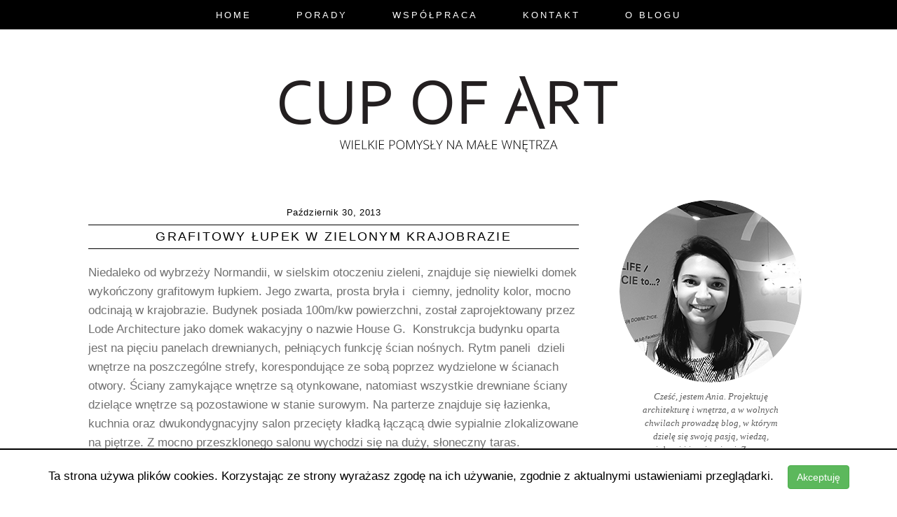

--- FILE ---
content_type: text/html; charset=UTF-8
request_url: http://blog.cupofart.pl/blog/grafitowy_lupek_w_zielonym_krajobrazie-36
body_size: 7558
content:
<!DOCTYPE html>
<html lang="pl">
<head>

    <meta name="viewport" content="width=device-width, initial-scale=1.0, maximum-scale=1.5" />

        
    
    

                        <title>Grafitowy łupek w zielonym krajobrazie</title>
        <meta name="description" content="Niedaleko od wybrzeży Normandii, w sielskim otoczeniu zieleni, znajduje się niewielki domek wykończony grafitowym łupkiem. Jego zwarta, prosta bryła i  ciemny, jednolity kolor, mocno odcinają w" />
        <meta name="keywords" content="architektura energooszczędna,białe meble,ciekawe rozwiązania,dom,drewno we wnętrzu,dwupoziomowe mieszkanie,kominek,małe domy,naturalne materiały,otwarty plan,poddasze" />


        <meta property="og:type" content="article" />
        <meta property="og:title" content="Grafitowy łupek w zielonym krajobrazie" />
        <meta property="og:description" content="Niedaleko od wybrzeży Normandii, w sielskim otoczeniu zieleni, znajduje się niewielki domek wykończony grafitowym łupkiem. Jego zwarta, prosta bryła i  ciemny, jednolity kolor, mocno odcinają w krajobrazie. Budynek posiada 100m/kw powierzchni, został zaprojektowany przez Lode Architecture jako domek wakacyjny o nazwie House G.  Konstrukcja budynku oparta jest na pięciu panelach drewnianych, pełniących funkcję ścian nośnych. Rytm paneli  dzieli wnętrze na poszczególne strefy, korespondujące ze sobą poprzez wydzielone w ścianach otwory." />
        <meta property="og:url" content="http://blog.cupofart.pl/blog/grafitowy_lupek_w_zielonym_krajobrazie-36" />
        <meta property="og:site_name" content="blog.cupofart.pl" />
                    <meta property="og:image" content="http://blog.cupofart.pl/media/cache/full/system_3/blog-image/2016-04/05/c5d651ed6ddc0f976fb9ea5367998f7b63e1cb3b.jpg" />
        
    
    
                <link rel="stylesheet" href="/bundles/baseapp/css/bootstrap.min.css">
        <link rel="stylesheet" href="/bundles/baseapp/css/font-awesome.min.css">
        <link rel="stylesheet" href="/bundles/baseapp/js/fancy/jquery.fancybox.css">
        <link rel="stylesheet" href="/bundles/site3app/css/style.css?v=3">
        <link rel='stylesheet' id='google-fonts-css'  href='//fonts.googleapis.com/css?family=Open+Sans%3A400%2C300%7CRaleway%3A400%2C600%2C500&#038;ver=1.0.0' type='text/css' media='all' />

        <!-- HTML5 shim and Respond.js for IE8 support of HTML5 elements and media queries -->
        <!-- WARNING: Respond.js doesn't work if you view the page via file:// -->
        <!--[if lt IE 9]>
        <script src="https://oss.maxcdn.com/html5shiv/3.7.2/html5shiv.min.js"></script>
        <script src="https://oss.maxcdn.com/respond/1.4.2/respond.min.js"></script>
        <![endif]-->

            
    <link rel="stylesheet" href="/bundles/baseapp/css/page.css">

    
    <script>
  (function(i,s,o,g,r,a,m){i['GoogleAnalyticsObject']=r;i[r]=i[r]||function(){
  (i[r].q=i[r].q||[]).push(arguments)},i[r].l=1*new Date();a=s.createElement(o),
  m=s.getElementsByTagName(o)[0];a.async=1;a.src=g;m.parentNode.insertBefore(a,m)
  })(window,document,'script','//www.google-analytics.com/analytics.js','ga');

  ga('create', 'UA-57811688-1', 'auto');
  ga('send', 'pageview');

</script>
</head>

<body class="fade-in one   custom-header header-image header-full-width content-sidebar">



<div class="site-container">
                    <nav class="nav-primary nav-main" itemscope="" itemtype="http://schema.org/SiteNavigationElement">
            <div class="wrap">
                <ul id="menu-primary-final" class="menu genesis-nav-menu menu-primary">

                    
                    
                                                                                                <li class="menu-item menu-item-type-post_type menu-item-object-pag">
                                                                    <a class="menu-item menu-item-type-post_type menu-item-object-page" href="/blog"  >
                                        Home                                                                            </a>
                                                                                            </li>
                                                    <li class="menu-item menu-item-type-post_type menu-item-object-pag">
                                                                    <a class="menu-item menu-item-type-post_type menu-item-object-page" href="/porady"  >
                                        Porady                                                                            </a>
                                                                                            </li>
                                                    <li class="menu-item menu-item-type-post_type menu-item-object-pag">
                                                                    <a class="menu-item menu-item-type-post_type menu-item-object-page" href="/wspolpraca"  >
                                        Współpraca                                                                            </a>
                                                                                            </li>
                                                    <li class="menu-item menu-item-type-post_type menu-item-object-pag">
                                                                    <a class="menu-item menu-item-type-post_type menu-item-object-page" href="/kontakt"  >
                                        Kontakt                                                                            </a>
                                                                                            </li>
                                                    <li class="menu-item menu-item-type-post_type menu-item-object-pag">
                                                                    <a class="menu-item menu-item-type-post_type menu-item-object-page" href="/o_blogu"  >
                                        O Blogu                                                                            </a>
                                                                                            </li>
                                            



                </ul>
            </div>
        </nav>
    

    <header class="site-header" itemscope="" itemtype="http://schema.org/WPHeader">
        <div class="wrap">
            <div class="title-area">
                <h1 class="site-title" itemprop="headline"><a href="/">blog.cupofart.pl - wielkie pomysły na małe wnętrza</a></h1>
            </div>
        </div>
    </header>

    <div class="site-inner">
        <div class="content-sidebar-wrap">

            <main class="content base-slot" >
                    <div class="block bblogitem bblogitems" >
        
        

            <p class="entry-meta">
                <time class="entry-time">Październik 30, 2013</time>
            </p>
            <article class="post-283 post type-post status-publish format-standard has-post-thumbnail category-black category-photography entry">
                <header class="entry-header"><h1 class="entry-title" itemprop="headline"><a href="/blog/grafitowy_lupek_w_zielonym_krajobrazie-36" rel="bookmark">Grafitowy łupek w zielonym krajobrazie</a></h1>
                </header>
                <div class="entry-content" itemprop="text">
                    <p>Niedaleko od wybrzeży Normandii, w sielskim otoczeniu zieleni, znajduje się niewielki domek wykończony grafitowym łupkiem. Jego zwarta, prosta bryła i&nbsp; ciemny, jednolity kolor, mocno odcinają w krajobrazie. Budynek posiada 100m/kw powierzchni, został zaprojektowany przez Lode Architecture jako domek wakacyjny o nazwie House G.&nbsp; Konstrukcja budynku oparta jest na pięciu panelach drewnianych, pełniących funkcję ścian nośnych. Rytm paneli&nbsp; dzieli wnętrze na poszczeg&oacute;lne strefy, korespondujące ze sobą poprzez wydzielone w ścianach otwory. Ściany zamykające wnętrze są otynkowane, natomiast wszystkie drewniane ściany dzielące wnętrze są pozostawione w stanie surowym. Na parterze znajduje się łazienka, kuchnia oraz dwukondygnacyjny salon przecięty kładką łączącą dwie sypialnie zlokalizowane na piętrze. Z mocno przeszklonego salonu wychodzi się na duży, słoneczny taras.<br />
Dom wykorzystuje rozwiązania oszczędzające energię. Zorientowany jest na osi wsch&oacute;d-zach&oacute;d, z duża ilością przeszkleń od strony południowej. Na dachu zamontowano rury pobierające energię słoneczną. Dobra izolacja cieplna oraz wykorzystanie drewna we wnętrzu domu, znacznie zmniejsza ilość energii potrzebnej do ogrzania budynku. Projekt jest pro-ekologiczny, oryginalny, estetyczny i nawiązuje do lokalnych tradycji budowlanych.<br />
<br />
fot. Daniel Moulinet<br />
źr&oacute;dło: www.designboom.com<br />
lode-architecture.com<br />
<br />
<a href="/uploads/site3/files/Lode_house_g_01.jpg"><img alt="Lode_house_g_01" class="aligncenter size-medium wp-image-410" src="/uploads/site3/files/Lode_house_g_01-600x400.jpg" style="height:400px; width:600px" /></a> <a href="/uploads/site3/files/Lode_house_g_02.jpg"><img alt="Lode_house_g_02" class="aligncenter size-medium wp-image-411" src="/uploads/site3/files/Lode_house_g_02-600x399.jpg" style="height:399px; width:600px" /></a> <a href="/uploads/site3/files/Lode_house_g_03.jpg"><img alt="Lode_house_g_03" class="aligncenter size-medium wp-image-412" src="/uploads/site3/files/Lode_house_g_03-600x399.jpg" style="height:399px; width:600px" /></a> <a href="/uploads/site3/files/Lode_house_g_04.jpg"><img alt="Lode_house_g_04" class="aligncenter size-medium wp-image-413" src="/uploads/site3/files/Lode_house_g_04-600x400.jpg" style="height:400px; width:600px" /></a> <a href="/uploads/site3/files/Lode_house_g_05.jpg"><img alt="Lode_house_g_05" class="aligncenter size-medium wp-image-414" src="/uploads/site3/files/Lode_house_g_05-600x400.jpg" style="height:400px; width:600px" /></a> <a href="/uploads/site3/files/Lode_house_g_06.jpg"><img alt="Lode_house_g_06" class="aligncenter size-medium wp-image-415" src="/uploads/site3/files/Lode_house_g_06-600x400.jpg" style="height:400px; width:600px" /></a> <a href="/uploads/site3/files/Lode_house_g_07.jpg"><img alt="Lode_house_g_07" class="aligncenter size-medium wp-image-416" src="/uploads/site3/files/Lode_house_g_07-600x446.jpg" style="height:446px; width:600px" /></a> <a href="/uploads/site3/files/Lode_house_g_08.jpg"><img alt="Lode_house_g_08" class="aligncenter size-medium wp-image-417" src="/uploads/site3/files/Lode_house_g_08-600x399.jpg" style="height:399px; width:600px" /></a> <a href="/uploads/site3/files/Lode_house_g_09.jpg"><img alt="Lode_house_g_09" class="aligncenter size-medium wp-image-418" src="/uploads/site3/files/Lode_house_g_09-600x444.jpg" style="height:444px; width:600px" /></a> <a href="/uploads/site3/files/Lode_house_g_10.jpg"><img alt="Lode_house_g_10" class="aligncenter size-medium wp-image-419" src="/uploads/site3/files/Lode_house_g_10-600x535.jpg" style="height:535px; width:600px" /></a> <a href="/uploads/site3/files/Lode_house_g_11.jpg"><img alt="Lode_house_g_11" class="aligncenter size-medium wp-image-420" src="/uploads/site3/files/Lode_house_g_11-600x420.jpg" style="height:420px; width:600px" /></a></p>
                                                                
                </div>

                <div class="fbholder pull-right">
                    <div class="fb-like" data-href="http://blog.cupofart.pl/blog/grafitowy_lupek_w_zielonym_krajobrazie-36" data-layout="button_count" data-action="like" data-show-faces="true" data-share="true"></div>
                </div>
                <div class="clearfix"></div>
                <br/><br/>
                <footer class="entry-footer">
                    <p class="entry-meta">
                        <strong>tagi:</strong>
                        
                        <br/><br/>

                        <strong>kategorie:</strong>
                                                    <a href="/kategoria/domy_z_klimatem-46">Domy z klimatem</a>
                                            </p>
                </footer>
            </article>






                            
                                                                                                            
            <h2 id="comments">Komentarze</h2>
                            <p>Brak komentarzy.</p>
            
            <p class="form-submit">
                <a href="/block-do-action/161/commentItem?postId=36" class="comment-form-popup submit">Dodaj komentarz</a>
            </p>

        


    </div>

                            </main>

            <aside class="sidebar sidebar-primary widget-area base-slot" role="complementary" >
                <section id="text-2" class="widget widget_text">
                    <div class="widget-wrap">
                        <div class="textwidget">
                            <div style="text-align:center;">
                                <span id="hover">
                                    <a href="/o_blogu"><img id="about-photo" src="/bundles/site3app/images/about.png"></a>
                                </span>
                                <div id="about" style="margin: auto; margin-top:10px; margin-bottom: 5px;">
                                    Cześć, jestem Ania. Projektuję architekturę i wnętrza, a w wolnych chwilach prowadzę blog, w którym dzielę się swoją pasją, wiedzą, nowinkami i inspiracjami. Zapraszam do odkrywania mojego świata!
                                </div>
                            </div>
                            <div align="center">

                                <a href="https://www.facebook.com/pracowniacupofart/" title="Facebook" target="_blank"><i class="icon-facebook"></i></a>

                                <a href="https://www.instagram.com/pracownia_cupofart/" title="Instagram" target="_blank"><i class="icon-instagram"></i></a>



                            </div>
                        </div>
                    </div>
                </section>

                <section class="block widget widget_search" >
        <div class="widget-wrap">
        <h4 class="widget-title widgettitle">Szukaj</h4>
        <form class="search-form" action="/blog" method="get">
            <input name="keywords" itemprop="query-input" type="search" placeholder="Wpisz szukaną frazę" value="">
            <input type="submit" value="OK">
        </form>
    </div>
</section>


    <section class="block widget bblockpopular" >
                <div class="widget-wrap">
            <h4 class="widget-title widgettitle">Popularne</h4>
            
                <table width="100%">
                                            <tr>
                            <td width="75px" class="item-image">
                                                                    <a href="/blog/subtelny_podzial_przestrzeni_azurowe_przegrody-24">
                                        <img src="/media/cache/site_3_blog_small/system_3/blog-image/2016-04/05/ac36c7672f9fc729993bb115c7f94293efbed315.jpg"/>
                                    </a>
                                                            </td>
                            <td class="item-teaser">
                                <a href="/blog/subtelny_podzial_przestrzeni_azurowe_przegrody-24">Subtelny podział przestrzeni- ażurowe przegrody</a>
                            </td>
                        </tr>
                                            <tr>
                            <td width="75px" class="item-image">
                                                                    <a href="/blog/suszenie_prania_w_lazience-143">
                                        <img src="/media/cache/site_3_blog_small/system_3/blog-image/2016-04/05/46ff23b8bb02888681c096f88aca424cbead3e0e.jpg"/>
                                    </a>
                                                            </td>
                            <td class="item-teaser">
                                <a href="/blog/suszenie_prania_w_lazience-143">Suszenie prania w łazience</a>
                            </td>
                        </tr>
                                            <tr>
                            <td width="75px" class="item-image">
                                                                    <a href="/blog/metalowe_azurowe_przegrody-167">
                                        <img src="/media/cache/site_3_blog_small/system_3/blog-image/2016-04/05/82d146588b6f0288b67b4d92f3b6b3896e04dec0.jpg"/>
                                    </a>
                                                            </td>
                            <td class="item-teaser">
                                <a href="/blog/metalowe_azurowe_przegrody-167">Metalowe, ażurowe przegrody</a>
                            </td>
                        </tr>
                                            <tr>
                            <td width="75px" class="item-image">
                                                                    <a href="/blog/noc_i_dzien_kontra_przesuwna_sciana-147">
                                        <img src="/media/cache/site_3_blog_small/system_3/blog-image/2016-04/05/37d3b2b7f89cf7d28d7b5d758af2e5b358be59a1.jpg"/>
                                    </a>
                                                            </td>
                            <td class="item-teaser">
                                <a href="/blog/noc_i_dzien_kontra_przesuwna_sciana-147">Noc i dzień kontra przesuwna ściana</a>
                            </td>
                        </tr>
                                            <tr>
                            <td width="75px" class="item-image">
                                                                    <a href="/blog/pieska_sofa-158">
                                        <img src="/media/cache/site_3_blog_small/system_3/blog-image/2016-04/05/ce726e25898271ef9b4a8e426c1767d51447a72e.jpg"/>
                                    </a>
                                                            </td>
                            <td class="item-teaser">
                                <a href="/blog/pieska_sofa-158">Pieska sofa</a>
                            </td>
                        </tr>
                                    </table>


                    </div>
    </section>




    <section class="block widget bblograndom" >
                <div class="widget-wrap">
            <h4 class="widget-title widgettitle">Losowe</h4>
                                <table width="100%">
                                                    <tr>
                                <td width="75px" class="item-image">
                                                                            <a href="/blog/stary_budynek_szwajcarskiej_armii_przeksztalcony_na_dom-41">
                                            <img src="/media/cache/site_3_blog_small/system_3/blog-image/2016-04/05/74ad322f50127828db359f91105a8e8fe4f22a4a.jpg" />
                                        </a>
                                                                    </td>
                                <td class="item-teaser">
                                    <a href="/blog/stary_budynek_szwajcarskiej_armii_przeksztalcony_na_dom-41">Stary budynek szwajcarskiej armii przekształcony na dom</a>

                                </td>
                            </tr>
                                                    <tr>
                                <td width="75px" class="item-image">
                                                                            <a href="/blog/kawalerka_dla_muzyka-78">
                                            <img src="/media/cache/site_3_blog_small/system_3/blog-image/2016-04/05/6ebfda6853b8a69378cefa74ac387775a8cdf332.jpg" />
                                        </a>
                                                                    </td>
                                <td class="item-teaser">
                                    <a href="/blog/kawalerka_dla_muzyka-78">Kawalerka dla muzyka</a>

                                </td>
                            </tr>
                                                    <tr>
                                <td width="75px" class="item-image">
                                                                            <a href="/blog/zyczenia_noworoczne-182">
                                            <img src="/media/cache/site_3_blog_small/system_3/blog-image/2018-12/18/cf9aa2c13d86ef694eba2ee3327394384aff4674.jpg" />
                                        </a>
                                                                    </td>
                                <td class="item-teaser">
                                    <a href="/blog/zyczenia_noworoczne-182">Życzenia Noworoczne</a>

                                </td>
                            </tr>
                                                    <tr>
                                <td width="75px" class="item-image">
                                                                            <a href="/blog/jednoprzestrzenna_kawalerka_z_czytelnym_strefowaniem_funkcji-48">
                                            <img src="/media/cache/site_3_blog_small/system_3/blog-image/2016-04/05/c0adc5436c10543160391cfb80399ac32de248f2.jpg" />
                                        </a>
                                                                    </td>
                                <td class="item-teaser">
                                    <a href="/blog/jednoprzestrzenna_kawalerka_z_czytelnym_strefowaniem_funkcji-48">Jednoprzestrzenna kawalerka z czytelnym strefowaniem funkcji</a>

                                </td>
                            </tr>
                                                    <tr>
                                <td width="75px" class="item-image">
                                                                            <a href="/blog/cappuccino_w_barcelonie-131">
                                            <img src="/media/cache/site_3_blog_small/system_3/blog-image/2016-04/05/2f184a7e337447927eb9ff49190f914b015dfeca.jpg" />
                                        </a>
                                                                    </td>
                                <td class="item-teaser">
                                    <a href="/blog/cappuccino_w_barcelonie-131">Cappuccino w Barcelonie</a>

                                </td>
                            </tr>
                                            </table>
                    </div>
    </section>



<div class="block btext" >
            <img alt="" data-cke-saved-src="/uploads/site3/files/web/blogi-wew.jpg" src="/uploads/site3/files/web/blogi-wew.jpg">
    
</div>

<section class="block widget bblogsearchbox" >
        <div class="widget-wrap">
        <h4 class="widget-title widgettitle">Archiwa</h4>
                    <ul>
                            <li class="cat-item">
                    <a href="#" class="arch-month" data-month="2023">2023 (3)</a>

                    <ul class="arch-months arch-2023 hidden-arch">
                                                    <li><a href="/archiwum/2023-02">Luty (1)</a></li>
                                                    <li><a href="/archiwum/2023-04">Kwiecień (1)</a></li>
                                                    <li><a href="/archiwum/2023-06">Czerwiec (1)</a></li>
                                            </ul>
                </li>

                            <li class="cat-item">
                    <a href="#" class="arch-month" data-month="2020">2020 (1)</a>

                    <ul class="arch-months arch-2020 hidden-arch">
                                                    <li><a href="/archiwum/2020-02">Luty (1)</a></li>
                                            </ul>
                </li>

                            <li class="cat-item">
                    <a href="#" class="arch-month" data-month="2019">2019 (10)</a>

                    <ul class="arch-months arch-2019 hidden-arch">
                                                    <li><a href="/archiwum/2019-01">Styczeń (2)</a></li>
                                                    <li><a href="/archiwum/2019-03">Marzec (1)</a></li>
                                                    <li><a href="/archiwum/2019-04">Kwiecień (1)</a></li>
                                                    <li><a href="/archiwum/2019-05">Maj (2)</a></li>
                                                    <li><a href="/archiwum/2019-06">Czerwiec (1)</a></li>
                                                    <li><a href="/archiwum/2019-08">Sierpień (1)</a></li>
                                                    <li><a href="/archiwum/2019-10">Październik (1)</a></li>
                                                    <li><a href="/archiwum/2019-11">Listopad (1)</a></li>
                                            </ul>
                </li>

                            <li class="cat-item">
                    <a href="#" class="arch-month" data-month="2018">2018 (10)</a>

                    <ul class="arch-months arch-2018 hidden-arch">
                                                    <li><a href="/archiwum/2018-01">Styczeń (2)</a></li>
                                                    <li><a href="/archiwum/2018-02">Luty (2)</a></li>
                                                    <li><a href="/archiwum/2018-03">Marzec (1)</a></li>
                                                    <li><a href="/archiwum/2018-05">Maj (1)</a></li>
                                                    <li><a href="/archiwum/2018-06">Czerwiec (1)</a></li>
                                                    <li><a href="/archiwum/2018-07">Lipiec (1)</a></li>
                                                    <li><a href="/archiwum/2018-11">Listopad (1)</a></li>
                                                    <li><a href="/archiwum/2018-12">Grudzień (1)</a></li>
                                            </ul>
                </li>

                            <li class="cat-item">
                    <a href="#" class="arch-month" data-month="2017">2017 (4)</a>

                    <ul class="arch-months arch-2017 hidden-arch">
                                                    <li><a href="/archiwum/2017-06">Czerwiec (1)</a></li>
                                                    <li><a href="/archiwum/2017-10">Październik (1)</a></li>
                                                    <li><a href="/archiwum/2017-11">Listopad (1)</a></li>
                                                    <li><a href="/archiwum/2017-12">Grudzień (1)</a></li>
                                            </ul>
                </li>

                            <li class="cat-item">
                    <a href="#" class="arch-month" data-month="2016">2016 (8)</a>

                    <ul class="arch-months arch-2016 hidden-arch">
                                                    <li><a href="/archiwum/2016-01">Styczeń (6)</a></li>
                                                    <li><a href="/archiwum/2016-02">Luty (1)</a></li>
                                                    <li><a href="/archiwum/2016-06">Czerwiec (1)</a></li>
                                            </ul>
                </li>

                            <li class="cat-item">
                    <a href="#" class="arch-month" data-month="2015">2015 (40)</a>

                    <ul class="arch-months arch-2015 hidden-arch">
                                                    <li><a href="/archiwum/2015-01">Styczeń (6)</a></li>
                                                    <li><a href="/archiwum/2015-02">Luty (9)</a></li>
                                                    <li><a href="/archiwum/2015-03">Marzec (9)</a></li>
                                                    <li><a href="/archiwum/2015-04">Kwiecień (3)</a></li>
                                                    <li><a href="/archiwum/2015-05">Maj (4)</a></li>
                                                    <li><a href="/archiwum/2015-06">Czerwiec (5)</a></li>
                                                    <li><a href="/archiwum/2015-07">Lipiec (4)</a></li>
                                            </ul>
                </li>

                            <li class="cat-item">
                    <a href="#" class="arch-month" data-month="2014">2014 (67)</a>

                    <ul class="arch-months arch-2014 hidden-arch">
                                                    <li><a href="/archiwum/2014-01">Styczeń (10)</a></li>
                                                    <li><a href="/archiwum/2014-02">Luty (1)</a></li>
                                                    <li><a href="/archiwum/2014-03">Marzec (1)</a></li>
                                                    <li><a href="/archiwum/2014-04">Kwiecień (3)</a></li>
                                                    <li><a href="/archiwum/2014-05">Maj (3)</a></li>
                                                    <li><a href="/archiwum/2014-06">Czerwiec (4)</a></li>
                                                    <li><a href="/archiwum/2014-07">Lipiec (3)</a></li>
                                                    <li><a href="/archiwum/2014-08">Sierpień (4)</a></li>
                                                    <li><a href="/archiwum/2014-09">Wrzesień (6)</a></li>
                                                    <li><a href="/archiwum/2014-10">Październik (10)</a></li>
                                                    <li><a href="/archiwum/2014-11">Listopad (12)</a></li>
                                                    <li><a href="/archiwum/2014-12">Grudzień (10)</a></li>
                                            </ul>
                </li>

                            <li class="cat-item">
                    <a href="#" class="arch-month" data-month="2013">2013 (54)</a>

                    <ul class="arch-months arch-2013 hidden-arch">
                                                    <li><a href="/archiwum/2013-09">Wrzesień (16)</a></li>
                                                    <li><a href="/archiwum/2013-10">Październik (20)</a></li>
                                                    <li><a href="/archiwum/2013-11">Listopad (5)</a></li>
                                                    <li><a href="/archiwum/2013-12">Grudzień (13)</a></li>
                                            </ul>
                </li>

                        </ul>
            </div>
</section>



<section class="block widget bblogcategories" >
        <div class="widget-wrap">
        <h4 class="widget-title widgettitle">Kategorie</h4>
                    <ul>
                            <li class="cat-item"><a href="/kategoria/wnetrza_z_pomyslem-45">Wnętrza z pomysłem (0)</a></li>
                            <li class="cat-item"><a href="/kategoria/domy_z_klimatem-46">Domy z klimatem (0)</a></li>
                            <li class="cat-item"><a href="/kategoria/spotkania_z_dizajnem-48">Spotkania z dizajnem (0)</a></li>
                            <li class="cat-item"><a href="/kategoria/przedmioty_z_fantazja-47">Przedmioty z fantazją (0)</a></li>
                            <li class="cat-item"><a href="/kategoria/miszmasz-49">Miszmasz (0)</a></li>
                            <li class="cat-item"><a href="/kategoria/architekt_wnetrz_radzi-44">Architekt wnętrz radzi (0)</a></li>
                        </ul>
            </div>
</section>



<section class="block widget bblogtags" >
        <div class="widget-wrap">
        <h4 class="widget-title widgettitle">Tagi</h4>
                                    <a style="font-size: 10px;" href="/tag/-202"></a>
                        </div>
</section>





                            </aside>
        </div>



        <div class="row">
            <div class="col-md-12 base-slot" >
                
                            </div>
        </div>

    </div>

    <div class="footer-widgets">
        <div class="wrap">
            <div class="footer-widgets-2 widget-area">
                <section class="widget featured-content featuredpost">
                    <div class="widget-wrap">
                        <h4 class="widget-title widgettitle">Ostatnie posty</h4>
                                                
                        

                                                                                            <article class="post-283 post type-post status-publish format-standard has-post-thumbnail category-black category-photography entry">
                                    <a href="/blog/5_przykladow_gdy_warto_wybrac_indywidualny_projekt_domu-198" title="5 przykładów, gdy warto wybrać indywidualny projekt domu">
                                        <img class="entry-image attachment-post" src="/media/cache/site_3_blog_footer/system_3/blog-image/2023-06/22/18075ea09bdc87306bd33fd15d702332200f8c6a.jpg"/>
                                    </a>
                                </article>
                                                                                                                            <article class="post-283 post type-post status-publish format-standard has-post-thumbnail category-black category-photography entry">
                                    <a href="/blog/specjalisci_w_branzy_wnetrzarskej_sprawdz_kogo_potrzebujesz-197" title="Specjaliści w branży wnętrzarskej- sprawdź, kogo potrzebujesz!">
                                        <img class="entry-image attachment-post" src="/media/cache/site_3_blog_footer/system_3/blog-image/2023-04/05/e662f6a56f6fc475d70f1327c2635d0fbeb4c01e.jpg"/>
                                    </a>
                                </article>
                                                                                                                            <article class="post-283 post type-post status-publish format-standard has-post-thumbnail category-black category-photography entry">
                                    <a href="/blog/4_design_days_2023_co_nowego-196" title="4 Design Days 2023- co nowego?">
                                        <img class="entry-image attachment-post" src="/media/cache/site_3_blog_footer/system_3/blog-image/2023-02/02/af6b3396c0c83fa057d53a48d1ec99aebacfbd26.png"/>
                                    </a>
                                </article>
                                                            


                        
                    </div>
                </section>
            </div>

            <div class="footer-widgets-2 widget-area" style="width:480px;">
                <section class="widget featured-content">
                    <div class="widget-wrap">
                        <h4 class="widget-title widgettitle">Ważne informacje</h4>
                        <p style="text-align: justify;">
                            Tematyka wpisów jest moim wyborem, z moją prywatną opinią. Na blogu dzielę się swoją wiedzą, pasją i inspiracjami. Blog ma charakter edukacyjny. Nie posiadam praw autorskich do zdjęć zamieszczanych na blogu, z wyjątkiem zdjęć wykonanych przeze mnie (zaznaczone). Jeśli znajdziesz zdjęcie, które należy do Ciebie, a nie chcesz, aby znalazło się na moim blogu, proszę o kontakt.
                        </p>
                    </div>
                </section>
            </div>
        </div>
    </div>
</div>

<style type="text/css">
    .cookies {
        position:fixed;
        bottom: 0px;
        width:100%;
    }
    .cookies .alert{
        margin: 0px;
    }
    .cookies table {
        margin:auto;
        width: auto;
    }
    .cookies table td, .cookies table tr, .cookies table, .cookies table tbody {
        border:0px;
    }
    .cookies .alert {
        background-color: #fff;
        border: 0px;
        border-top:2px solid #000000;
        border-radius: 0px;
    }

</style>
<div class="cookies">
    <div class="alert alert-info" role="alert">

        <table border="0" cellpadding="0" cellspacing="0" align="center">
            <tr>
                <td style="color:#000;">
                    <div style="text-align: center;">Ta strona używa plik&oacute;w cookies. Korzystając ze strony wyrażasz zgodę na ich używanie, zgodnie z aktualnymi ustawieniami przeglądarki.</div>
                </td>
                <td style="padding-left: 20px;">
                    <a href="/cookies-accepted" class="btn btn-success">Akceptuję</a>
                </td>
            </tr>
        </table>

    </div>
</div>



            <script src="/js/ca787db.js"></script>
    
    <script src="/bundles/site3app/js/responsive-menu.js"></script>
    <script src="/bundles/baseapp/js/bootstrap.min.js"></script>

    
    <script type="text/javascript">
        $(document).ready(function() {
            $(".popup").fancybox({type: 'ajax'});
            $(".fancy").fancybox();
        });

        $('.arch-month').click(function(e){
            e.preventDefault();

            $('.arch-months').addClass('hidden-arch');
            $('.arch-months.arch-' + $(this).data('month')).removeClass('hidden-arch');
        });
    </script>


    <div id="fb-root"></div>
    <script>(function(d, s, id) {
            var js, fjs = d.getElementsByTagName(s)[0];
            if (d.getElementById(id)) return;
            js = d.createElement(s); js.id = id;
            js.src = "//connect.facebook.net/pl_PL/sdk.js#xfbml=1&version=v2.6";
            fjs.parentNode.insertBefore(js, fjs);
        }(document, 'script', 'facebook-jssdk'));</script>


        <script type="text/javascript">

        $('.comment-form-popup').click(function(e){
            e.preventDefault();
            var fcurl = $(this).attr('href');

            $.ajax({
                type: "POST",
                url: fcurl,
                success: function (response) {
                    $.fancybox(response);
                }
            });
        });


        $("a[href*='jpg'], a[href*='jpeg'], a[href*='png'], a[href*='JPG'], a[href*='JPEG'], a[href*='PNG']").each(function () {
            $(this).attr('rel', 'fancy');
        });
        $("a[href*='jpg'], a[href*='jpeg'], a[href*='png'], a[href*='JPG'], a[href*='JPEG'], a[href*='PNG']").fancybox();


        $('img.size-full').css('height', 'auto');

    </script>

    
    


</body>
</html>


--- FILE ---
content_type: text/css
request_url: http://blog.cupofart.pl/bundles/site3app/css/style.css?v=3
body_size: 8644
content:



/* Fontello CSS */
@import url('icons.css');


/* Table of Contents

	- HTML5 Reset
		- Baseline Normalize
		- Box Sizing
		- Float Clearing
	- Defaults
		- Typographical Elements
		- Headings
		- Objects
		- Forms
		- Tables
	- Structure and Layout
		- Site Containers
		- Column Widths and Positions
		- Column Classes
		- Home Page
		- Miscellaneous
	- Common Classes
		- WordPress
		- Genesis
		- Titles
	- Widgets
		- Featured Content
	- Plugins
		- Genesis eNews Extended
		- Genesis Responsive Slider
		- Jetpack
	- Site Header
		- Title Area
		- Widget Area
	- Site Navigation
		- Header Navigation
		- Primary Navigation
		- Secondary Navigation
	- Content Area
		- Home Page
		- Entries
		- After Entry
		- Pagination
		- Comments
	- Sidebars
	- Footer Widgets
	- Site Footer
	- Media Queries
		- Retina Display
		- max-width: 1139px
		- max-width: 1023px
		- max-width: 767px

*/
/*
HTML5 Reset
---------------------------------------------------------------------------------------------------- */

/* Baseline Normalize
	normalize.css v2.1.2 | MIT License | git.io/normalize
--------------------------------------------- */

article,aside,details,figcaption,figure,footer,header,hgroup,main,nav,section,summary{display:block}audio,canvas,video{display:inline-block}audio:not([controls]){display:none;height:0}[hidden]{display:none}html{font-family:sans-serif;-ms-text-size-adjust:100%;-webkit-text-size-adjust:100%}body{margin:0}a:focus{outline:thin dotted}a:active,a:hover{outline:0}h1{font-size:2em;margin:.67em 0}abbr[title]{border-bottom:1px dotted}b,strong{font-weight:bold}dfn{font-style:italic}hr{-moz-box-sizing:content-box;box-sizing:content-box;height:0}mark{background:#ff0;color:#000}code,kbd,pre,samp{font-family:monospace,serif;font-size:1em}pre{white-space:pre-wrap}q{quotes:"\201C" "\201D" "\2018" "\2019"}small{font-size:80%}sub,sup{font-size:75%;line-height:0;position:relative;vertical-align:baseline}sup{top:-0.5em}sub{bottom:-0.25em}img{border:0}svg:not(:root){overflow:hidden}figure{margin:0}fieldset{border:1px solid silver;margin:0 2px;padding:.35em .625em .75em}legend{border:0;padding:0}button,input,select,textarea{font-family:inherit;font-size:100%;margin:0}button,input{line-height:normal}button,select{text-transform:none}button,html input[type="button"],input[type="reset"],input[type="submit"]{-webkit-appearance:button;cursor:pointer}button[disabled],html input[disabled]{cursor:default}input[type="checkbox"],input[type="radio"]{box-sizing:border-box;padding:0}input[type="search"]{-webkit-appearance:textfield;-moz-box-sizing:content-box;-webkit-box-sizing:content-box;box-sizing:content-box}input[type="search"]::-webkit-search-cancel-button,input[type="search"]::-webkit-search-decoration{-webkit-appearance:none}button::-moz-focus-inner,input::-moz-focus-inner{border:0;padding:0}textarea{overflow:auto;vertical-align:top}table{border-collapse:collapse;border-spacing:0}

/* Box Sizing
--------------------------------------------- */

*,
input[type="search"] {
    -webkit-box-sizing: border-box;
    -moz-box-sizing:    border-box;
    box-sizing:         border-box;
}

/* Float Clearing
--------------------------------------------- */

.clearfix:before,
.entry-content:before,
.entry:before,
.footer-widgets:before,
.nav-primary:before,
.nav-secondary:before,
.pagination:before,
.site-container:before,
.site-footer:before,
.site-header:before,
.site-inner:before,
.widget:before,
.wrap:before  {
    content: " ";
    display: table;
}

.clearfix:after,
.entry-content:after,
.entry:after,
.footer-widgets:after,
.nav-primary:after,
.nav-secondary:after,
.pagination:after,
.site-container:after,
.site-footer:after,
.site-header:after,
.site-inner:after,
.widget:after,
.wrap:after {
    clear: both;
    content: " ";
    display: table;
}


/*
Defaults
---------------------------------------------------------------------------------------------------- */

/* Typographical Elements
--------------------------------------------- */


body {
    color: #707070;
    /*font-family: 'Open Sans', sans-serif;*/
    font-family: sans-serif;
    font-size: 17px;
    font-weight: 300;
    line-height: 1.625;
    -webkit-font-smoothing: subpixel-antialiased;
}

a,
button,
input[type="button"],
input[type="reset"],
input[type="submit"],
textarea:focus,
.button {
    -webkit-transition: all 0.2s ease-in-out;
    -moz-transition:    all 0.2s ease-in-out;
    -ms-transition:     all 0.2s ease-in-out;
    -o-transition:      all 0.2s ease-in-out;
    transition:         all 0.2s ease-in-out;
}

a {
    color: #000;
    text-decoration: none;
}

a:hover,
.site-footer a:hover {
    color: #ccc;
}

::-moz-selection {
    background-color: #ccc;
}

::selection {
    background-color: #ccc;
}


p {
    margin: 0 0 16px;
    padding: 0;
}

strong {
    font-weight: 700;
}

ol,
ul {
    margin: 0;
    padding: 0;
}

blockquote,
blockquote::before {
    color: #999;
}

blockquote {
    margin: 30px 20px 0px 60px;
}

blockquote::before {
    content: "â";
    display: block;
    font-size: 56px;
    font-family: Times New Roman, serif;
    height: 0;
    /* letter-spacing: 0; */
    left: -30px;
    position: relative;
    top: -21px;
}

.entry-content code {
    background-color: #333;
    color: #ddd;
}

cite {
    font-style: normal;
}

/* Headings
--------------------------------------------- */

h1,
h2,
h3,
h4,
h5,
h6 {
    color: #222;
    /*font-family: 'Raleway', sans-serif;*/
    font-weight: 300;
    text-transform: uppercase;
    line-height: 1.2;
    margin: 0 0 15px;
}

.entry-title {
    font-size: 18px;
    padding-bottom: 6px;
    padding-top: 6px;
    float: center;
    margin-top:13px;
    font-weight: 400;
    text-transform: uppercase;
    text-align: center;
    letter-spacing: .125em;
    width: 100%;
    border-bottom: 1px solid #000;
    border-top: 1px solid #000;
}

h2,
.home-top .entry-title {
    font-size: 24px;
}

h3,
.archive-title,
.comments-title,
.home-bottom .entry-title,
.home-middle .entry-title {
    font-size: 20px;
}

h4 {
    font-size: 20px;
}

h5 {
    font-size: 18px;
}

h6,
.sidebar .entry-title {
    font-size:16px;
}

/* Objects
--------------------------------------------- */

embed,
iframe,
img,
object,
video,
.wp-caption {
    max-width: 100%;
}

img {
    height: auto;
}

.featured-content img,
.gallery img {
    width: auto; /* IE8 */
}

/* Forms
--------------------------------------------- */

input,
select,
textarea {
    background-color: #fff;
    border: 1px solid #ccc;
    box-shadow: 0 0 5px #f8f8f8 inset;
    color: #707070;
    font-size: 14px;
    padding: 10px;
    width: 100%;
    font-weight: lighter;
}

input[type="checkbox"],
input[type="image"],
input[type="radio"] {
    width: auto;
}

input:focus,
textarea:focus {
    outline: none;
}

::-moz-placeholder {
    color: #999;
    opacity: 1;
}

::-webkit-input-placeholder {
    color: #999;
}

button,
input[type="button"],
input[type="reset"],
.button,
.entry-content .button {
    background-color: #ccc;
    box-shadow: none;
    border: none;
    color: #fff;
    cursor: pointer;
    padding: 16px 24px;
    width: auto;
}


input[type="submit"], a.submit, button[type="submit"] {
    background-color: #000;
    box-shadow: none;
    border: none;
    letter-spacing: .1em;
    color: #fff;
    /*font-family: Raleway, sans-serif;*/
    cursor: pointer;
    text-transform: uppercase;
    margin: 0;
    padding: 10px 10px;
}
a.submit {
    text-decoration: none;
    display: block;
    text-align: center;
}

button:hover,
input:hover[type="button"],
input:hover[type="reset"],
input:hover[type="submit"],
a.submit:hover,
.button:hover,
.entry-content .button:hover {
    background-color: #eee;
    color: #000;
}

.button {
    display: inline-block;
}

input[type="search"]::-webkit-search-cancel-button,
input[type="search"]::-webkit-search-results-button {
    display: none;
}

#hover {
    opacity: 1;
    transition: opacity .25s ease-in-out;
    -moz-transition: opacity .25s ease-in-out;
    -webkit-transition: opacity .25s ease-in-out;
    filter:alpha(opacity=25);
    -webkit-backface-visibility: hidden;
}
#hover:hover {
    opacity:.7;
}

/* Tables
--------------------------------------------- */

table {
    border-collapse: collapse;
    border-spacing: 0;
    line-height: 2;
    margin-bottom: 40px;
    width: 100%;
}

tbody {
    border-bottom: 1px solid #eeeee8;
}

th,
td {
    text-align: left;
}

th {
    font-weight: bold;
    text-transform: uppercase;
}

td {
    border-top: 1px solid #eeeee8;
    padding: 6px 0;
}


/*
Structure and Layout
---------------------------------------------------------------------------------------------------- */

/* Site Containers
--------------------------------------------- */

.site-container {
    background-color: #fff;
    margin: auto;
    max-width: 1100px;
    overflow: hidden;
    padding: 36px;
}

.site-inner {
    clear: both;
    padding-top: 30px;
}

.wrap {
    margin: 0 auto;
    max-width: 1140px;
}

/* Column Widths and Positions
--------------------------------------------- */

/* Wrapping div for .content and .sidebar-primary */

.content-sidebar-sidebar .content-sidebar-wrap,
.sidebar-content-sidebar .content-sidebar-wrap,
.sidebar-sidebar-content .content-sidebar-wrap {
    width: 868px;
}

.content-sidebar-sidebar .content-sidebar-wrap {
    float: left;
}

.sidebar-content-sidebar .content-sidebar-wrap,
.sidebar-sidebar-content .content-sidebar-wrap {
    float: right;
}

/* Content */

.content {
    float: right;
    width: 700px;
    margin-top: -11px;
}

.content-sidebar .content,
.content-sidebar-sidebar .content,
.sidebar-content-sidebar .content {
    float: left;
}

.content-sidebar-sidebar .content,
.sidebar-content-sidebar .content,
.sidebar-sidebar-content .content {
    width: 500px;
}

.sidebar-content-sidebar .content {
    margin-left:40px;
}

.full-width-content .content {
    width: 100%;
}

.olivia-landing .site-container {
    max-width: 850px;
}

.olivia-landing .entry-title {
    display:none;
}

.olivia-landing .site-header {
    margin:0;
}

.olivia-landing .site-inner,
.olivia-landing .entry {
    padding: 0;
    marign: 0;
}

/* Primary Sidebar */

.sidebar-primary {
    float:right;
    width: 300px;
    margin-top:17px;
}

.sidebar-content .sidebar-primary,
.sidebar-sidebar-content .sidebar-primary {
    float: left;
    margin-top:-10px;
}

.content-sidebar-sidebar .sidebar-primary,
.sidebar-content-sidebar .sidebar-primary {
    margin-top:-11px;
}

.content-sidebar .sidebar-primary {
    margin-top:-12px;
}

/* Secondary Sidebar */

.sidebar-secondary {
    float: left;
    width: 160px;
    margin-top: -10px;
}

.sidebar-secondary .widget-title {
    background: #fff;
}

.content-sidebar-sidebar .sidebar-secondary {
    float: right;
}

/* Column Classes
Link: http://twitter.github.io/bootstrap/assets/css/bootstrap-responsive.css
--------------------------------------------- */

.five-sixths,
.four-sixths,
.one-fourth,
.one-half,
.one-sixth,
.one-third,
.three-fourths,
.three-sixths,
.two-fourths,
.two-sixths,
.two-thirds {
    float: left;
    margin-left: 2.564102564102564%;
}

.one-half,
.three-sixths,
.two-fourths {
    width: 48.717948717948715%;
}

.one-third,
.two-sixths {
    width: 31.623931623931625%;
}

.four-sixths,
.two-thirds {
    width: 65.81196581196582%;
}

.one-fourth {
    width: 23.076923076923077%;
}

.three-fourths {
    width: 74.35897435897436%;
}

.one-sixth {
    width: 14.52991452991453%;
}

.five-sixths {
    width: 82.90598290598291%;
}

.first {
    clear: both;
    margin-left: 0;
}


/*
Common Classes
---------------------------------------------------------------------------------------------------- */

/* WordPress
--------------------------------------------- */

.avatar {
    border-radius: 50%;
    float: left;
}

.alignleft .avatar {
    margin-right: 24px;
}

.alignright .avatar {
    margin-left: 24px;
}

img.centered,
.aligncenter {
    display: block;
    margin: 0 auto 24px;
}

a.alignnone {
    display: inline-block;
}

img.alignnone,
.alignnone {
    margin-bottom: 12px;
}

.alignleft {
    float: left;
    text-align: left;
}

.alignright {
    float: right;
    text-align: right;
}

a.alignleft,
a.alignnone,
a.alignright {
    max-width: 100%;
}

a.alignleft,
img.alignleft,
.wp-caption.alignleft {
    margin: 0 24px 12px 0;
}

a.alignright,
img.alignright,
.wp-caption.alignright {
    margin: 0 0 12px 24px;
}

.alignleft.post-image {
    margin-bottom: 24px;
}

.entry-content .wp-caption-text {
    font-size: 14px;
    margin: 0;
    text-align: center;
}

.widget_calendar table {
    width: 100%;
}

.widget_calendar td,
.widget_calendar th {
    text-align: center;
}

.search-form {
    overflow: hidden;
    width: 85%;
}

.search-form input[type="submit"] {
    border: 0;
    padding: 0;
    position: absolute;
    background-color: #000;
    height: 36px;
    border-radius: 100px;
    font-size: 12px;
    width: 36px;
    margin-left: 5px;
    color: white;
    /*font-family: Raleway, sans-serif;*/
}

input[type="search"] {
    -webkit-appearance: textfield;
    -moz-box-sizing: content-box;
    -webkit-box-sizing: content-box;
    box-sizing: content-box;
    height: 25px;
    width: 92%;
    float: left;
    outline: none;
    border: 1px solid #cccccc;
    font-size: 13px;
    padding: 5px 0px 5px 10px;
    letter-spacing: .001em;
}
.search-form input[type="submit"]:hover {
    background-color: #eee;
    color: #000;
}

#about-photo {
    border-radius:220px;
}
#about {
    width:210px;
    font: italic 13px Times New Roman, serif;
    color:#5d5d5d;
    margin-top:5px;
    line-height:150%;
}

/* Genesis
--------------------------------------------- */

.breadcrumb {
    border: 1px solid #eeeee8;
    font-size: 12px;
    margin-bottom: 32px;
    padding: 16px 32px;
}

.archive-description,
.author-box,
.sticky {
    border: 1px solid #eeeee8;
    margin-bottom: 32px;
    overflow: hidden;
    padding: 32px;
}

.author-box-title {
    font-size: 16px;
    margin: 0 0 8px;
}

.author-box p {
    margin-bottom: 0;
}

.author-box .avatar {
    margin-right: 24px;
}

/* Titles
--------------------------------------------- */

.site-header .widget-title {
    color: #fff;
}

.entry-title a,
.sidebar .widget-title a {
    color: #000;
    text-decoration: none;
}

.widget-title {
    color: #000000;
    text-align: center;
    padding: 4px;
    padding-top: 6px;
    /*font: normal normal 13px Raleway, sans-serif;*/
    font-size: 13px;
    letter-spacing: 2px;
    font-weight: 500;
    height: 38px;
    background-image:url(../images/sidebar.png);
    background-position: center;
    background-repeat: no-repeat;
    text-transform: uppercase;
}

.entry-title a:hover {
    color: #a0a0a0;
}

.archive-title {
    font-size: 20px;
}

/*
Widgets
---------------------------------------------------------------------------------------------------- */

.widget {
    word-wrap: break-word;
}

/* Featured Content
--------------------------------------------- */

.featured-content .entry {
    /* margin-bottom: 32px; */
    text-align: center;
    float: left;
    display: inline-block;
    padding-right: 20px;
}

.featured-content .entry-header {
    border: none;
    margin-bottom: 12px;
}

.featured-content img, .gallery img {
    width: auto;
    display: block;
    float: left;
    padding: 0;
    margin: 0;
    padding-bottom: 0;
}

.featured-content .entry-title {
    margin-bottom: 8px;
}

.featuredpost.widget li {
    text-align: center;
}

.more-from-category {
    padding-top: 12px;
}

.more-from-category a {
    border-top: 1px solid #eeeee8;
    display: block;
    padding-top: 12px;
}

a.more-link:hover {
    background-color: #eee;
    color: #000;
}
a.more-link{
    background: #000;
    padding: 10px;
    color: #fff;
    /*font-family: Raleway, sans-serif;*/
    text-transform: uppercase;
    font-size: 13px;
    letter-spacing: .1em;
    font-weight: normal;
}

/*
Plugins
---------------------------------------------------------------------------------------------------- */

/* Genesis eNews Extended
--------------------------------------------- */

.enews-widget input {
    margin-bottom: 16px;
}

.enews-widget input[type="submit"] {
    margin: 0;
    width: 100%;
}

.enews-widget input {
    margin-bottom: 12px;
}

.enews form + p {
    margin-top: 24px;
}

/* Genesis Responsive Slider
--------------------------------------------- */

.widget.genesis_responsive_slider li {
    border: 0;
    margin-bottom: 0;
    padding-bottom: 0;
}

/* Ninja Forms
--------------------------------------------- */

.text-wrap.label-above label, .textarea-wrap.label-above label {
    display: block;
    width: 100%;
    /*font-family: Raleway;*/
    font-weight: lighter;
    text-transform: uppercase;
    letter-spacing: .1em;
}

/* Jetpack
--------------------------------------------- */

img#wpstats {
    display: none;
}


/*
Site Header
---------------------------------------------------------------------------------------------------- */

.site-header {
    background-color: #fff;
    padding-bottom: 20px;
    overflow: hidden;
    margin-top: 15px;
    /* border-bottom: 2px solid #000; */
}

/* Title Area
--------------------------------------------- */

.title-area {
    float: left;
    width: 320px;
}

.site-title {
    font-family: 'Roboto Slab', sans-serif;
    font-size: 50px;
    line-height: 1;
    margin: 0 0 16px;
}

.site-title a {
    background: url(../images/olivia-header1.png) no-repeat !important;
}

.site-title a,
.site-title a:hover {
    color: #fff;
    text-decoration: none;
}

.site-description {
    color: #fff;
    font-size: 16px;
    line-height: 1;
    margin: 0;
}

/* Full width header, no widgets */

.header-full-width .title-area,
.header-full-width .site-title {
    text-align: center;
    border: 0;
    width: 100%;
}

.header-image .site-description,
.header-image .site-title a {
    display: block;
    text-indent: -9999px;
}

.header-full-width.header-image .site-title a {
    background-position: center !important;
    margin: 0;
    margin-top: 25px;
}

/* Logo, hide text */

.header-image .title-area {
    padding: 0;
    border: 0;
}

.header-image .site-title a {
    float: left;
    min-height: 162px;
    width: 100%;
}

/* Widget Area
--------------------------------------------- */

.site-header .widget-area {
    color: #fff;
    float: right;
    width: 600px;
}

.site-header .search-form {
    float: right;
    margin-top: 16px;
}

.site-header .widget-area a {
    color: #fff;
}

/*
Site Navigation
---------------------------------------------------------------------------------------------------- */

.genesis-nav-menu {
    clear: both;
    font-size: 14px;
    font-weight: 400;
    width: 100%;
    /*font-family: Raleway, sans-serif;*/
}

.genesis-nav-menu .menu-item {
    display: inline-block;
    text-align: left;
}

.genesis-nav-menu a {
    color: #000;
    font-weight: 400;
    letter-spacing: 3px;
    display: block;
    text-transform: uppercase;
    position: relative;
    font-weight: 500;
    text-decoration: none;
}

.genesis-nav-menu li.menu-item-has-children:hover > a,
.genesis-nav-menu .current-menu-item > a {
    color: #a0a0a0;
}

.genesis-nav-menu a:hover {
    color: #a0a0a0;
}

.genesis-nav-menu .sub-menu {
    left: -9999px;
    opacity: 0;
    position: absolute;
    -webkit-transition: opacity .4s ease-in-out;
    -moz-transition:    opacity .4s ease-in-out;
    -ms-transition:     opacity .4s ease-in-out;
    -o-transition:      opacity .4s ease-in-out;
    transition:         opacity .4s ease-in-out;
    width: 184px;
    z-index: 99;
}

.genesis-nav-menu > li:hover .sub-menu a,
.genesis-nav-menu .sub-menu a {
    background-color: #fafafa;
    color: #000;
    font-size: 12px;
    padding: 16px 24px;
    letter-spacing: 2px;
    position: relative;
    width: 184px;
    line-height: 18px;
}

.genesis-nav-menu > li:hover .sub-menu a:hover,
.genesis-nav-menu .sub-menu a:hover {
    background-color: #000;
    color: #fff;
}

.genesis-nav-menu .sub-menu .sub-menu {
    margin: -44px 0 0 183px;
}

.genesis-nav-menu .menu-item:hover {
    position: static;
}

.genesis-nav-menu .menu-item:hover > .sub-menu {
    left: auto;
    opacity: 1;
}

.genesis-nav-menu > .first > a {
    padding-left: 0;
}

.genesis-nav-menu > .last > a {
    padding-right: 0;
}

.genesis-nav-menu > .right {
    display: inline-block;
    float: right;
    list-style-type: none;
    padding: 20px 0;
}

.genesis-nav-menu > .right > a {
    background: none;
    color: #a5a5a3;
    display: inline;
    padding: 0;
}

.genesis-nav-menu > .right > a:hover {
    color: #ccc;
}

.genesis-nav-menu > .rss > a {
    margin-left: 48px;
}

.genesis-nav-menu > .search {
    padding: 0;
}

.genesis-nav-menu .search-form input[type="search"] {
    background-position: 12px 12px;
    font-size: 12px;
    padding: 12px 12px 12px 44px;
}


/* Site Header Navigation
--------------------------------------------- */

.site-header .genesis-nav-menu li,
.site-header .widget_nav_menu ul ul {
    border: none;
    margin: 0;
    padding: 0;
}

/* Primary Navigation
--------------------------------------------- */

.nav-primary {
    background-color: #000;
    left: 0;
    position: fixed;
    text-align: center;
    text-transform: uppercase;
    top: 0;
    width: 100%;
    z-index: 999;
}

.admin-bar .nav-primary {
    top: 32px;
}

.nav-primary a {
    color: #fff;
    font-size: 13px;
    letter-spacing: 3px;
    padding: 11px 30px 10px;
}

.nav-primary  li.menu-item-has-children:hover > a,
.nav-primary a:hover, .nav-primary .current-menu-item > a:hover{
    color: #ccc;
}

.nav-primary .current-menu-item > a {
    color:#fff;
}

/* Secondary Navigation
--------------------------------------------- */

.nav-secondary {
    background-color: #FFF;
}

ul#menu-secondary-nav {
    margin: 10px 0 20px;
    max-width: 1020px;
    background-color: #eee;
    text-align: center;
    line-height: 40px;
}

.nav-secondary ul.sub-menu {
    z-index: 1;
    margin-left: -50px;
}

#menu-secondary-nav .menu-item {
    -webkit-transition: all 0.2s ease-in-out;
    -moz-transition:    all 0.2s ease-in-out;
    -ms-transition:     all 0.2s ease-in-out;
    -o-transition:      all 0.2s ease-in-out;
    transition:         all 0.2s ease-in-out;
    padding: 0px 30px 0px;
}

#menu-secondary-nav .menu-item:hover {
    color: #808080;
}

/*
Content Area
---------------------------------------------------------------------------------------------------- */

/* Home Page
--------------------------------------------- */

.olivia-home .content .widget,
.olivia-home .content .widget:last-child {
    margin-bottom: 32px;
}

.olivia-home .featured-content .entry {
    display: block;
    float: left;
}

.olivia-home .entry:last-child {
    margin-bottom: 0;
}

.home-middle .featuredpost .alignleft {
    margin-bottom: 0;
    margin-right: 20px;
}

img.entry-image.attachment-post {
    opacity: 1;
    -webkit-transition: all .2s ease-in-out;
    -moz-transition: all .2s ease-in-out;
    -ms-transition: all .2s ease-in-out;
    -o-transition: all .2s ease-in-out;
    transition: all .2s ease-in-out;
}
img.entry-image.attachment-post:hover {
    opacity: .5;
}
.home-bottom-left,
.home-bottom-right {
    width: 470px;
}

.home-bottom-left {
    float: left;
}

.home-bottom-right {
    float: right;
}

.olivia-home .content .featuredpost p {
    margin: 0;
}

.olivia-home .content .widget-title {
    color: #000;
    padding: 10px 0px 10px 0px;
    border:none;

    font-size: 16px;
    text-align:left;
}

/* Social Media Icons
----------------------------------------------- */
.social {
    display: inline-block;
    width: 35px;
    height: 35px;
    border-radius: 35px;
    padding-bottom: 30px;
    line-height:35px;
    padding: 0;
    opacity: 1;
    -webkit-transition: all .2s ease-in-out;
    -moz-transition: all .2s ease-in-out;
    -ms-transition: all .2s ease-in-out;
    -o-transition: all .2s ease-in-out;
    transition: all .2s ease-in-out;
    position: relative;
    -webkit-backface-visibility: hidden;
    font-family:'Fontello';
    color: #fff;
    margin-right: 3px;
    background-color: #000;
}
.social:hover {
    background: #eee;
    color: #000;
}
.icon-pinterest, .icon-gplus, .icon-email,
.icon-tumblr, .icon-youtube, .icon-instagram, .icon-facebook,
.icon-heart, .icon-twitter, .icon-rss {
    font-weight:lighter;
}
.icon-twitter, .icon-pinterest, .icon-gplus,
.icon-tumblr, .icon-youtube, .icon-email {
    opacity: 1;
    font-size:17px;
}
.icon-heart, .icon-facebook {
    font-size:18px;
}
.icon-rss {
    font-size:14px;
    opacity: 1;
}
.icon-instagram {
    font-size:16px;
    opacity: 1;
}

/* Entries
--------------------------------------------- */

.content .entry {
}

.olivia-landing .content .entry {
    border: none;
}

.entry-header {
    margin-bottom: 20px;
    text-align: center;
}

.entry-content ol,
.entry-content p,
.entry-content ul,
.quote-caption {
    margin-bottom: 26px;
}

.entry-content ol,
.entry-content ul {
    margin-left: 40px;
}

.entry-content ol > li {
    list-style-type: decimal;
}

.entry-content ul > li {
    list-style-type: circle;
}

.entry-content ol ol,
.entry-content ul ul {
    margin-bottom: 0;
}

.entry-meta {
    font-size: 12px;
}

.entry-time {
    /*font: 13px Raleway, sans-serif;*/
    font-size: 13px;
    font-weight: 500;
    float: right;
    width: 100%;
    text-align: center;
    color: #000;
    letter-spacing: .05em;
}

.entry-header .entry-meta {
    display: none;
}

.entry-footer .entry-meta {
    margin: 0;
    padding: 10px 0px 40px 0px;
    /*font-family: Raleway, sans-serif;*/
    text-transform: uppercase;
    letter-spacing: .1em;
    font-size: 11px;
    color: #000;
    font-weight: normal;
    line-height: 190%;
}

.entry-footer .entry-comments-link {
    /*font-family: Raleway, sans-serif;*/
    text-transform: uppercase;
    letter-spacing: .1em;
    font-size: 11px;
}

.entry-comments-link::before {
    content: "\2014";
    margin: 0 6px 0 2px;
}

.entry-meta .entry-tags {
    float: right;
}


/* After Entry
--------------------------------------------- */

.after-entry {
    border: 1px solid #eeeee8;
    margin-bottom: 32px;
    padding: 32px;
    text-align: center;
}

.after-entry .widget {
    margin-bottom: 32px;
}

.after-entry .widget:last-child,
.after-entry p:last-child {
    margin: 0;
}

.after-entry li {
    list-style-type: none;
}

/* Pagination
--------------------------------------------- */

.archive-pagination {
    clear: both;
    font-size: 13px;
    margin: 0;
}

.archive-pagination li {
    display: inline;
    padding-right: 5px;
}

.archive-pagination li a,
.archive-pagination li.active a {
    border: 1px solid #ccc;
    color: #000;
    cursor: pointer;
    padding-right: 5px;
    /*font-family: Raleway;*/
    text-transform: uppercase;
    display: inline-block;
    letter-spacing: .1em;
    margin-bottom: 4px;
    padding: 8px 12px;
    text-decoration: none;
}

.archive-pagination li a:hover {
    color: #a0a0a0;
}

/* Comments
--------------------------------------------- */

.ping-list,
.entry-comments,
.comment-respond {
    margin-bottom: 40px;
}

.comment-content {
    clear: both;
}

.entry-comments .comment-author {
    margin-bottom: 0;
}
.comment-author {
    color:#000;
}

.comment-respond input[type="email"],
.comment-respond input[type="text"],
.comment-respond input[type="url"] {
    width: 50%
}

.comment-respond label {
    display: block;
    margin-right: 12px;
}

.comment-list li,
.ping-list li {
    list-style-type: none;
    margin-top: 24px;
    padding: 32px;
}

.comment-list li li {
    margin-right: -32px;
}

.comment {
    border: 1px solid #eeeee8;
    border-right: none;
}

.comment.depth-1 {
    border-right: 1px solid #eeeee8;
}

.comment .avatar {
    margin: 0 16px 24px 0;
}

.form-allowed-tags {
    background-color: #f8f8f8;
    font-size: 14px;
    padding: 24px;
}

p.subscribe-to-comments {
    padding: 24px 0 16px;
}

/*
Sidebars
---------------------------------------------------------------------------------------------------- */

.sidebar {
}

.sidebar .widget,
.sidebar .btext{
    margin-bottom: 32px;
    padding: 10px 10px 10px 30px;
    text-align: center;
}

.widget {
    margin-bottom: 40px;
    overflow: hidden;
    word-wrap: break-word;
}

.widget li {
    text-align: left;
}

.widget ol > li {
    border-bottom: 1px solid #eeeee8;
    list-style-position: inside;
    list-style-type: decimal;
    margin-bottom: 12px;
    padding-bottom: 12px;
    padding-left: 20px;
    text-indent: -20px;
}

.widget ul > li {
    border-bottom: 1px solid #eeeee8;
    list-style-type: none;
    margin-bottom: 8px;
    padding-bottom: 8px;
}

.widget li li {
    border: none;
    margin: 0 0 0 30px;
    padding: 0;
}

.widget p:last-child,
.widget ol > li:last-child.
.widget ul > li:last-child {
    border: none;
    margin-bottom: 0;
    padding-bottom: 0;
}

#subscribe-email input {
    width: 100% !important;
    padding: 10px 0px 10px 10px !important;
}

/*
Footer Widgets
---------------------------------------------------------------------------------------------------- */

.footer-widgets {
    background-color: #fff;
    clear: both;
    margin: 0 auto;
    border-bottom: 1px solid #ccc;
    border-top: 1px solid #ccc;
    padding-top: 40px;
    margin-top: 30px;
}

.footer-widgets .featured-content .entry {
    width: 180px;
}

.footer-widgets-1, .footer-widgets-2 {
    width: auto;
}

.footer-widgets-1 {
    margin-right: 36px;
    width: 200px;
}

.footer-widgets-1,
.footer-widgets-2 {
    float: left;
}

.footer-widgets-3 {
    float: right;
    width: 240px;
}

.footer-widgets .widget {
    margin-bottom: 20px;

    padding: 0;
    text-align: center;
}

.footer-widgets li {
    list-style-type: none;
    margin-bottom: 6px;
}

.footer-widgets .search-form input:focus {
    border: 0;
}

.footer-widgets .widget-title {
    border: 0;
    font-size: 14px;
    text-align: left;
    padding: 5px 0px 0px;
    background:#fff;
    height:20px;
}

/* Genesis Responsive Slider
--------------------------------------------- */

.home-slider li {
    margin: 0;
    padding: 0;
}

.slide-excerpt {
    background: transparent;
    margin: 0 0 8%;
    opacity: 1;
    width: 100%;
}

.slide-excerpt-border {
    border: 0;
    display: inline;
    float: left;
    margin: 0;
    padding: 0;
    width: 100%;
}

.slide-excerpt-border h2 {
    margin: 0;
    text-align: center;
    width: 100%;
}

#genesis-responsive-slider {
    border:0;
    margin:0;
    padding:0;
}

#genesis-responsive-slider h2 a {
    background: #555;
    color: #fff;
    font-size: 16px;
    margin: 0;
    overflow: visible;
    padding: 10px;
    text-align: center;
    text-transform: uppercase;
    width: 100%;
}

.genesis_responsive_slider .flex-direction-nav li a {
    background: url(images/icon-direction-nav.png) no-repeat -48px 0;
    background-size: 88px 96px;
    height: 48px;
    right: 10px;
    -webkit-transition: none;
    -moz-transition:    none;
    -ms-transition:     none;
    -o-transition:      none;
    transition:         none;
    width: 44px;
}

.genesis_responsive_slider .flex-direction-nav li a:hover {
    background-position: -48px -48px;
}

.genesis_responsive_slider .flex-direction-nav li a.prev {
    background-position: 0 0;
    left: 10px;
}

.genesis_responsive_slider .flex-direction-nav li a:hover.prev {
    background-position: 0 -48px;
}

.genesis_responsive_slider .flexslider .slides > li {
    overflow: hidden;
}

.genesis_responsive_slider .flex-control-nav {
    margin: -48px 0 0 45%;
    text-align: left;
    width: 20%;
}

.genesis_responsive_slider .flex-control-nav li a {
    background: url(images/icon-control-nav.png) no-repeat 0 0;
    background-size: 13px 39px;
}

.genesis_responsive_slider .flex-control-nav li a:hover {
    background-position: 0 -13px;
}

.genesis_responsive_slider .flex-control-nav li a.active {
    background-position: 0 -26px;
}

/*
Site Footer
---------------------------------------------------------------------------------------------------- */

.site-footer {
    background-color: #fff;
    color: #000;
    font-size: 12px;
    padding: 0;
    text-align: center;
}

.site-footer a {
    color: #000;
    text-decoration: none;
}

.site-footer p {
    margin-bottom: 0;
    /*font-family: Raleway, sans-serif;*/
    text-transform: uppercase;
    letter-spacing: .1em;
    font-weight: normal;
    padding-top: 30px;
}

/* Responsive Navigation
---------------------------------------------------------------------------------------------------- */

/* Standard Navigation
--------------------------------------------- */

nav {
    clear: both;
}

/* Navigation toggles
--------------------------------------------- */

.sub-menu-toggle,
.menu-toggle {
    display: none;
    visibility: hidden;
}

/* Navigation toggles
--------------------------------------------- */

@media only screen and (min-width: 768px) {

    nav {
        display: block !important;
    }
}

/* Navigation toggles - Mobile
--------------------------------------------- */

@media only screen and (max-width: 767px) {

    .menu-toggle,
    .sub-menu-toggle {
        display: block;
        font-size: 2.5em;
        font-weight: 700;
        overflow: hidden;
        text-align: center;
        visibility: visible;
    }

    button.menu-toggle,
    button .menu-toggle,
    button .sub-menu-toggle {
        color: #000;
        background:transparent;
        margin-top: -25px;
        margin-left: -30px;
    }

    button.sub-menu-toggle,
    button .sub-menu-toggle {
        padding:0 !important;
        margin-top:5px;
        color: #000;
        background:transparent;

    }
    .nav-primary .current-menu-item > a,
    .nav-primary a {
        color:#000;
    }

    .nav-secondary ul.sub-menu {
        margin-left:-10px;
    }

    .sub-menu-toggle {
        padding: 18px;
        padding: 1.8rem;
        font-size: 2em;
        position: absolute;
        right: 0;
        top: 0;
        z-index:9999;
    }

    .menu-toggle:before {
        content: "\2261";
    }

    .menu-toggle.activated:before {
        content: "\2191";
    }

    .sub-menu-toggle:before {
        content: "+";
    }

    .sub-menu-toggle.activated:before {
        content: "+";
    }

    .admin-bar .nav-primary {
        top:0;
    }
    .nav-primary {
        position: relative;
    }

    nav {
        display: none;
        position: relative;
    }

    .genesis-nav-menu .menu-item,
    #menu-secondary-nav .menu-item,
    .nav-secondary .menu-item
    {
        background-color: #fff;
        display: block;
        position: relative;
        text-align: left;
        line-height: 10px;
    }

    ul#menu-secondary-nav {
        line-height:0px;
    }

    #menu-secondary-nav .menu-item {
        padding: 0;
        line-height: 10px;
    }

    .nav-secondary ul.sub-menu {
        padding:20px;
    }

    .genesis-nav-menu .menu-item:hover,
    #menu-secondary-nav .menu-item:hover,
    .nav-secondary .menu-item:hover {
        position: relative;
    }

    .genesis-nav-menu .sub-menu,
    #menu-secondary-nav .sub-menu,
    .nav-secondary .sub-menu {
        clear: both;
        display: none;
        opacity: 1;
        position: static;
        width: 100%;
    }

    .nav-secondary a,
    .genesis-nav-menu a {
        padding:0;
        font-size:12px;
    }

    .genesis-nav-menu .sub-menu a {
        border-left: 0;
        position: relative;
        width: auto;
    }

    .genesis-nav-menu .sub-menu .sub-menu,
    #menu-secondary-nav .sub-menu .sub-menu,
    .nav-secondary .sub-menu .sub-menu {
        margin: 0;
    }
    .genesis-nav-menu .sub-menu .sub-menu a {
        background-color: #f5f5f5;
        padding-left: 30px;
    }

    .genesis-nav-menu .sub-menu .sub-menu .sub-menu a {
        background-color: #fff;
        padding-left: 40px;
        width:100%;
    }

    .nav-primary a:hover,
    .nav-primary .current-menu-item > a {
        color: #333;
    }

    .genesis-nav-menu > li:hover .sub-menu a, .genesis-nav-menu .sub-menu a,
    #menu-secondary-nav .sub-menu a,
    .nav-secondary .sub-menu a {
        width:100%;
        padding: 12px;
    }
}

/*
Media Queries
---------------------------------------------------------------------------------------------------- */

@media only screen and (-webkit-min-device-pixel-ratio: 1.5),
only screen and (-moz-min-device-pixel-ratio: 1.5),
only screen and (-o-min-device-pixel-ratio: 3/2),
only screen and (min-device-pixel-ratio: 1.5) {

    .search-form input[type="search"] {

    }

}

@media only screen and (max-width: 1139px) {

    .footer-widgets,
    .site-container,
    .wrap {
        max-width: 960px;
    }

    .content-sidebar-sidebar .content-sidebar-wrap,
    .sidebar-content-sidebar .content-sidebar-wrap,
    .sidebar-sidebar-content .content-sidebar-wrap {
        width: 688px;
    }

    .content {
        width: 580px;
    }

    .site-inner, site-header {
        padding:0;
        margin:0;
    }

    .content-sidebar-sidebar .content,
    .sidebar-content-sidebar .content,
    .sidebar-sidebar-content .content,
    .site-header .widget-area {
        width: 380px;
    }

    .footer-widgets-1,
    .footer-widgets-2,
    .footer-widgets-3,
    .home-bottom-left,
    .home-bottom-right,
    .sidebar-primary {
        width: 320px;
    }

}

@media only screen and (max-width: 1023px) {

    .footer-widgets,
    .site-container,
    .wrap {
        max-width: 772px;
    }

    .content-sidebar-sidebar .content-sidebar-wrap,
    .content-sidebar-sidebar .content,
    .content,
    .footer-widgets-1,
    .footer-widgets-2,
    .footer-widgets-3,
    .sidebar-content-sidebar .content-sidebar-wrap,
    .sidebar-content-sidebar .content,
    .sidebar-primary,
    .sidebar-secondary,
    .sidebar-sidebar-content .content-sidebar-wrap,
    .sidebar-sidebar-content .content,
    .site-header .widget-area,
    .title-area {
        width: 100%;
    }

    .sidebar-primary {
        width: 100%;
        padding: 0;
        margin-top: 10px;
    }

    .sidebar .widget {
        padding:0;
    }

    .header-image .site-title a {
        background-position: center !important;
        margin: 0 0 16px;
    }

    .genesis-nav-menu li,
    .site-header ul.genesis-nav-menu,
    .site-header .search-form {
        float: none;
    }

    .genesis-nav-menu,
    .site-description,
    .site-footer p,
    .site-header hgroup,
    .site-header .search-form,
    .site-title {
        text-align: center;
    }

    .genesis-nav-menu a {
        padding: 16px;
    }

    .site-header .widget-area {
        margin-top: 16px;
    }

    .site-header .search-form {
        margin: 16px auto ;
    }

    .genesis-nav-menu li.alignleft,
    .genesis-nav-menu li.right {
        display: none;
    }

    .entry-footer .entry-meta {
        margin: 0;
        padding-top: 12px;
    }

    .home-bottom-left,
    .home-bottom-right {
        width: 332px;
    }

    .footer-widgets-1 {
        margin: 0;
    }

    .site-footer {
        padding: 24px;
    }

}

@media only screen and (max-width: 767px) {

    body {
        font-size: 17px;
    }

    .site-container {
        padding: 20px 5%;
        width: 94%;
    }

    .five-sixths,
    .four-sixths,
    .home-bottom-left,
    .home-bottom-right,
    .one-fourth,
    .one-half,
    .one-sixth,
    .one-third,
    .three-fourths,
    .three-sixths,
    .two-fourths,
    .two-sixths,
    .two-thirds {
        margin: 0;
        width: 100%;
    }

    .site-title {
        font-size: 32px;
    }

    .header-image .site-title a {
        background-size: contain !important;
    }

    .genesis-nav-menu a,
    .nav-primary .sub-menu a {
        font-size: 12px;
        padding: 12px;
    }

    .nav-secondary a,
    .nav-secondary .sub-menu a {
        font-size: 11px;
        padding: 10px 8px;
    }

    .genesis-nav-menu .sub-menu .sub-menu {
        margin: -31px 0 0 199px;
    }

    .nav-primary .sub-menu .sub-menu {
        margin: -36px 0 0 199px;
    }

    .entry-meta .entry-tags {
        clear: both;
        float: left;
    }

    .entry-meta .entry-comments a {
        margin: 0 0 10px;
    }

    .olivia-home .featuredpost .alignleft,
    .olivia-home .featuredpost .alignright {
        float: none;
        margin: 0 auto;
    }

}

@media only screen and (max-width: 480px) {


    .site-header {
        width: 100%;
        height: auto;
        margin-top:0;
    }

    .entry-title {
        font-size:18px;
    }

    .header-full-width .title-area,
    .header-full-width .site-title {
        margin-bottom:-10px;
        margin-top:-20px;
    }

    .header-full-width.header-image .site-title a {
        margin-top:0;
    }
}


@media only screen and (max-width: 320px) {

    .site-header {
        width: 100%;
        height: auto;
        margin-top: 0;
        padding:0;
    }

    .header-full-width .title-area,
    .header-full-width .site-title {
        margin-top:-30px;
        margin-bottom:-20px;
    }

    .entry-title {
        font-size:16px;
    }

    .header-full-width.header-image .site-title a {
        margin-top:0;
    }
}

@media only screen and (max-width: 240px) {


    .site-header {
        width: 100%;
        height: auto;
        margin-top: 0;
        padding:0;
    }


    .entry-title {
        font-size:14px;
        text-align:center;
    }

    .entry-header .entry-meta {
        text-align:center;
        font-size:11px
    }

    .header-full-width.header-image .site-title a {
        margin-top:0;
    }
}


nav.admin-navbar {
    display: block;
}

.logged-admin .nav-primary {
    top:50px;
}
.bblogitems article {
    padding-top: 15px;
}

.archive-pagination li.active a {
    font-weight: bold;
    border: 1px solid black;
}

.design-mode .site-container {
    padding-top: 52px;
}

.hidden-arch {
    display: none;
}

.header-h1 {
    font-size: 2em;
    font-weight: 300;
}

.header-h2 {
    font-size: 20px;
    font-weight: 300;
}

.bcontactform textarea {
    height:200px;
}

.comment-author span{
    font-weight: bold;
}
.comment-author .comment-time {
    color:#707070;
}

.comment-content {
    color:#000;
}

.pagination {
    display: block;
}

/*.comment.admin-response {*/
    /*background-color: #EEEEEE;*/
/*}*/

/*.fadeinleft {margin-left:-20px;}*/
/*!* make keyframes that tell the start state and the end state of our object *!*/
/*@-webkit-keyframes fadeIn { from { opacity:0;} to { opacity:1; } }*/
/*@-moz-keyframes fadeIn { from { opacity:0;} to { opacity:1; } }*/
/*@keyframes fadeIn { from { opacity:0; } to { opacity:1; } }*/
/*.fade-in {*/
    /*opacity:0;  !* make things invisible upon start *!*/
    /*-webkit-animation:fadeIn ease-in 1;  !* call our keyframe named fadeIn, use animattion ease-in and repeat it only 1 time *!*/
    /*-moz-animation:fadeIn ease-in 1;*/
    /*animation:fadeIn ease-in 1;*/
    /*-webkit-animation-fill-mode:forwards;  !* this makes sure that after animation is done we remain at the last keyframe value (opacity: 1)*!*/
    /*-moz-animation-fill-mode:forwards;*/
    /*animation-fill-mode:forwards;*/
    /*-webkit-animation-duration:0.5s;*/
    /*-moz-animation-duration:0.5s;*/
    /*animation-duration:0.5s;*/
/*}*/
/*.fade-in.one {*/
    /*-webkit-animation-delay: 0.5s;*/
    /*-moz-animation-delay: 0.5s;*/
    /*animation-delay: 0.5s;*/
/*}*/


--- FILE ---
content_type: text/css
request_url: http://blog.cupofart.pl/bundles/baseapp/css/page.css
body_size: 616
content:
.base-page {
    max-width: 900px;
    margin: auto;
}
.design-mode .base-slot {
    border:1px dashed lightgrey;
    min-height: 50px;
}
.design-mode .base-slot .block {
    /*border:1px dotted blue;*/
    position: relative;
}
.design-mode .base-slot .block .base-block-toolbar {
    position: absolute;
    top: 0px;
    right: 0px;
    z-index:100;
}
.design-mode .base-slot .placeholder {
    background-color: #BFB;
    border: 1px dashed #666;
    height: 58px;
    margin-bottom: 5px;
}



.dropdown-submenu {
    position: relative;
}

.dropdown-submenu>.dropdown-menu {
    top: 0;
    left: 100%;
    margin-top: -6px;
    margin-left: -1px;
    -webkit-border-radius: 0 6px 6px 6px;
    -moz-border-radius: 0 6px 6px;
    border-radius: 0 6px 6px 6px;
}

.dropdown-submenu:hover>.dropdown-menu {
    display: block;
}

.dropdown-submenu>a:after {
    display: block;
    content: " ";
    float: right;
    width: 0;
    height: 0;
    border-color: transparent;
    border-style: solid;
    border-width: 5px 0 5px 5px;
    border-left-color: #ccc;
    margin-top: 5px;
    margin-right: -10px;
}

.dropdown-submenu:hover>a:after {
    border-left-color: #fff;
}

.dropdown-submenu.pull-left {
    float: none;
}

.dropdown-submenu.pull-left>.dropdown-menu {
    left: -100%;
    margin-left: 10px;
    -webkit-border-radius: 6px 0 6px 6px;
    -moz-border-radius: 6px 0 6px 6px;
    border-radius: 6px 0 6px 6px;
}

.bnewsitems table td.item-teaser {
    padding: 10px;
}
.bnewsitems table tr:first-child td {
    padding-top: 0px;
}
.bnewsitems table td {
    vertical-align: top;
    padding-bottom: 10px;
    padding-top: 10px;
    border-bottom: 1px dotted gray;
}

.logged-admin .site-container {
    padding-top: 52px;
}

--- FILE ---
content_type: text/plain
request_url: https://www.google-analytics.com/j/collect?v=1&_v=j102&a=1858897952&t=pageview&_s=1&dl=http%3A%2F%2Fblog.cupofart.pl%2Fblog%2Fgrafitowy_lupek_w_zielonym_krajobrazie-36&ul=en-us%40posix&dt=Grafitowy%20%C5%82upek%20w%20zielonym%20krajobrazie&sr=1280x720&vp=1280x720&_u=IEBAAEABAAAAACAAI~&jid=652907514&gjid=600020952&cid=1132411378.1769392481&tid=UA-57811688-1&_gid=1025979268.1769392481&_r=1&_slc=1&z=2081439013
body_size: -285
content:
2,cG-F9SPL8P84G